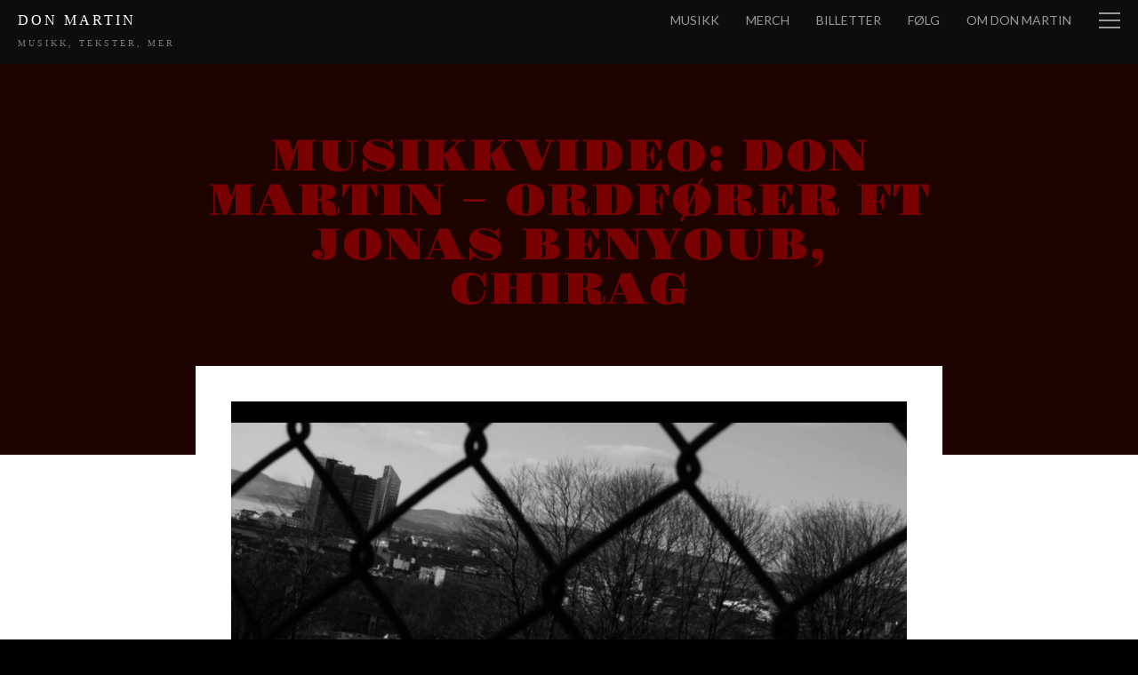

--- FILE ---
content_type: text/html; charset=UTF-8
request_url: https://www.donmartin.no/musikkvideo-don-martin-ordforer-ft-jonas-benyoub-chirag/
body_size: 55744
content:
<!DOCTYPE html PUBLIC "-//W3C//DTD XHTML 1.0 Transitional//EN" "http://www.w3.org/TR/xhtml1/DTD/xhtml1-transitional.dtd">
<html xmlns="http://www.w3.org/1999/xhtml" lang="nb-NO" xmlns:og="http://ogp.me/ns/fb#" xmlns:og="http://opengraphprotocol.org/schema/" xmlns:addthis="http://www.addthis.com/help/api-spec">
<head profile="http://gmpg.org/xfn/11">
<meta charset="UTF-8" />
<title>
	Musikkvideo: Don Martin &#8211; Ordfører ft Jonas Benyoub, Chirag | Don Martin</title>
<!--Set Viewport for Mobile Devices -->
<meta name="viewport" content="width=device-width, initial-scale=1.0, maximum-scale=1.0" />

<!-- Setup OpenGraph support-->
			<meta property="og:title" content="Musikkvideo: Don Martin &#8211; Ordfører ft Jonas Benyoub, Chirag"/>
			<meta property="og:description" content=""/>
			<meta property="og:url" content="https://www.donmartin.no/musikkvideo-don-martin-ordforer-ft-jonas-benyoub-chirag/"/>
			<meta property="og:image" content="https://www.donmartin.no/wp-content/uploads/2016/02/Skjermbilde-2016-02-16-kl.-12.02.53.png"/>
			<meta property="og:type" content="article"/>
			<meta property="og:site_name" content="Don Martin"/>
		


	<link rel="alternate" type="application/rss+xml" title="Don Martin RSS Feed" href="https://www.donmartin.no/feed/" />

<link rel="pingback" href="https://www.donmartin.no/xmlrpc.php" />


<!--[if lt IE 8]>
	   <link rel="stylesheet" type="text/css" href="https://www.donmartin.no/wp-content/themes/the-writer/ie.css" media="screen" />
<![endif]-->

<meta name='robots' content='max-image-preview:large' />
<link rel='dns-prefetch' href='//stats.wp.com' />
<link rel='dns-prefetch' href='//fonts.googleapis.com' />
<link rel='dns-prefetch' href='//v0.wordpress.com' />
<link rel="alternate" type="application/rss+xml" title="Don Martin &raquo; strøm" href="https://www.donmartin.no/feed/" />
<link rel="alternate" type="application/rss+xml" title="Don Martin &raquo; kommentarstrøm" href="https://www.donmartin.no/comments/feed/" />
<link rel="alternate" title="oEmbed (JSON)" type="application/json+oembed" href="https://www.donmartin.no/wp-json/oembed/1.0/embed?url=https%3A%2F%2Fwww.donmartin.no%2Fmusikkvideo-don-martin-ordforer-ft-jonas-benyoub-chirag%2F" />
<link rel="alternate" title="oEmbed (XML)" type="text/xml+oembed" href="https://www.donmartin.no/wp-json/oembed/1.0/embed?url=https%3A%2F%2Fwww.donmartin.no%2Fmusikkvideo-don-martin-ordforer-ft-jonas-benyoub-chirag%2F&#038;format=xml" />
<style id='wp-img-auto-sizes-contain-inline-css' type='text/css'>
img:is([sizes=auto i],[sizes^="auto," i]){contain-intrinsic-size:3000px 1500px}
/*# sourceURL=wp-img-auto-sizes-contain-inline-css */
</style>
<link rel='stylesheet' id='ngv-shortcode-style-css' href='https://www.donmartin.no/wp-content/plugins/numbers-generator-and-validator/css/shortcode.css?ver=6.9' type='text/css' media='all' />
<link rel='stylesheet' id='jetpack_related-posts-css' href='https://www.donmartin.no/wp-content/plugins/jetpack/modules/related-posts/related-posts.css?ver=20240116' type='text/css' media='all' />
<style id='wp-emoji-styles-inline-css' type='text/css'>

	img.wp-smiley, img.emoji {
		display: inline !important;
		border: none !important;
		box-shadow: none !important;
		height: 1em !important;
		width: 1em !important;
		margin: 0 0.07em !important;
		vertical-align: -0.1em !important;
		background: none !important;
		padding: 0 !important;
	}
/*# sourceURL=wp-emoji-styles-inline-css */
</style>
<style id='wp-block-library-inline-css' type='text/css'>
:root{--wp-block-synced-color:#7a00df;--wp-block-synced-color--rgb:122,0,223;--wp-bound-block-color:var(--wp-block-synced-color);--wp-editor-canvas-background:#ddd;--wp-admin-theme-color:#007cba;--wp-admin-theme-color--rgb:0,124,186;--wp-admin-theme-color-darker-10:#006ba1;--wp-admin-theme-color-darker-10--rgb:0,107,160.5;--wp-admin-theme-color-darker-20:#005a87;--wp-admin-theme-color-darker-20--rgb:0,90,135;--wp-admin-border-width-focus:2px}@media (min-resolution:192dpi){:root{--wp-admin-border-width-focus:1.5px}}.wp-element-button{cursor:pointer}:root .has-very-light-gray-background-color{background-color:#eee}:root .has-very-dark-gray-background-color{background-color:#313131}:root .has-very-light-gray-color{color:#eee}:root .has-very-dark-gray-color{color:#313131}:root .has-vivid-green-cyan-to-vivid-cyan-blue-gradient-background{background:linear-gradient(135deg,#00d084,#0693e3)}:root .has-purple-crush-gradient-background{background:linear-gradient(135deg,#34e2e4,#4721fb 50%,#ab1dfe)}:root .has-hazy-dawn-gradient-background{background:linear-gradient(135deg,#faaca8,#dad0ec)}:root .has-subdued-olive-gradient-background{background:linear-gradient(135deg,#fafae1,#67a671)}:root .has-atomic-cream-gradient-background{background:linear-gradient(135deg,#fdd79a,#004a59)}:root .has-nightshade-gradient-background{background:linear-gradient(135deg,#330968,#31cdcf)}:root .has-midnight-gradient-background{background:linear-gradient(135deg,#020381,#2874fc)}:root{--wp--preset--font-size--normal:16px;--wp--preset--font-size--huge:42px}.has-regular-font-size{font-size:1em}.has-larger-font-size{font-size:2.625em}.has-normal-font-size{font-size:var(--wp--preset--font-size--normal)}.has-huge-font-size{font-size:var(--wp--preset--font-size--huge)}.has-text-align-center{text-align:center}.has-text-align-left{text-align:left}.has-text-align-right{text-align:right}.has-fit-text{white-space:nowrap!important}#end-resizable-editor-section{display:none}.aligncenter{clear:both}.items-justified-left{justify-content:flex-start}.items-justified-center{justify-content:center}.items-justified-right{justify-content:flex-end}.items-justified-space-between{justify-content:space-between}.screen-reader-text{border:0;clip-path:inset(50%);height:1px;margin:-1px;overflow:hidden;padding:0;position:absolute;width:1px;word-wrap:normal!important}.screen-reader-text:focus{background-color:#ddd;clip-path:none;color:#444;display:block;font-size:1em;height:auto;left:5px;line-height:normal;padding:15px 23px 14px;text-decoration:none;top:5px;width:auto;z-index:100000}html :where(.has-border-color){border-style:solid}html :where([style*=border-top-color]){border-top-style:solid}html :where([style*=border-right-color]){border-right-style:solid}html :where([style*=border-bottom-color]){border-bottom-style:solid}html :where([style*=border-left-color]){border-left-style:solid}html :where([style*=border-width]){border-style:solid}html :where([style*=border-top-width]){border-top-style:solid}html :where([style*=border-right-width]){border-right-style:solid}html :where([style*=border-bottom-width]){border-bottom-style:solid}html :where([style*=border-left-width]){border-left-style:solid}html :where(img[class*=wp-image-]){height:auto;max-width:100%}:where(figure){margin:0 0 1em}html :where(.is-position-sticky){--wp-admin--admin-bar--position-offset:var(--wp-admin--admin-bar--height,0px)}@media screen and (max-width:600px){html :where(.is-position-sticky){--wp-admin--admin-bar--position-offset:0px}}

/*# sourceURL=wp-block-library-inline-css */
</style><style id='wp-block-search-inline-css' type='text/css'>
.wp-block-search__button{margin-left:10px;word-break:normal}.wp-block-search__button.has-icon{line-height:0}.wp-block-search__button svg{height:1.25em;min-height:24px;min-width:24px;width:1.25em;fill:currentColor;vertical-align:text-bottom}:where(.wp-block-search__button){border:1px solid #ccc;padding:6px 10px}.wp-block-search__inside-wrapper{display:flex;flex:auto;flex-wrap:nowrap;max-width:100%}.wp-block-search__label{width:100%}.wp-block-search.wp-block-search__button-only .wp-block-search__button{box-sizing:border-box;display:flex;flex-shrink:0;justify-content:center;margin-left:0;max-width:100%}.wp-block-search.wp-block-search__button-only .wp-block-search__inside-wrapper{min-width:0!important;transition-property:width}.wp-block-search.wp-block-search__button-only .wp-block-search__input{flex-basis:100%;transition-duration:.3s}.wp-block-search.wp-block-search__button-only.wp-block-search__searchfield-hidden,.wp-block-search.wp-block-search__button-only.wp-block-search__searchfield-hidden .wp-block-search__inside-wrapper{overflow:hidden}.wp-block-search.wp-block-search__button-only.wp-block-search__searchfield-hidden .wp-block-search__input{border-left-width:0!important;border-right-width:0!important;flex-basis:0;flex-grow:0;margin:0;min-width:0!important;padding-left:0!important;padding-right:0!important;width:0!important}:where(.wp-block-search__input){appearance:none;border:1px solid #949494;flex-grow:1;font-family:inherit;font-size:inherit;font-style:inherit;font-weight:inherit;letter-spacing:inherit;line-height:inherit;margin-left:0;margin-right:0;min-width:3rem;padding:8px;text-decoration:unset!important;text-transform:inherit}:where(.wp-block-search__button-inside .wp-block-search__inside-wrapper){background-color:#fff;border:1px solid #949494;box-sizing:border-box;padding:4px}:where(.wp-block-search__button-inside .wp-block-search__inside-wrapper) .wp-block-search__input{border:none;border-radius:0;padding:0 4px}:where(.wp-block-search__button-inside .wp-block-search__inside-wrapper) .wp-block-search__input:focus{outline:none}:where(.wp-block-search__button-inside .wp-block-search__inside-wrapper) :where(.wp-block-search__button){padding:4px 8px}.wp-block-search.aligncenter .wp-block-search__inside-wrapper{margin:auto}.wp-block[data-align=right] .wp-block-search.wp-block-search__button-only .wp-block-search__inside-wrapper{float:right}
/*# sourceURL=https://www.donmartin.no/wp-includes/blocks/search/style.min.css */
</style>
<style id='global-styles-inline-css' type='text/css'>
:root{--wp--preset--aspect-ratio--square: 1;--wp--preset--aspect-ratio--4-3: 4/3;--wp--preset--aspect-ratio--3-4: 3/4;--wp--preset--aspect-ratio--3-2: 3/2;--wp--preset--aspect-ratio--2-3: 2/3;--wp--preset--aspect-ratio--16-9: 16/9;--wp--preset--aspect-ratio--9-16: 9/16;--wp--preset--color--black: #000000;--wp--preset--color--cyan-bluish-gray: #abb8c3;--wp--preset--color--white: #ffffff;--wp--preset--color--pale-pink: #f78da7;--wp--preset--color--vivid-red: #cf2e2e;--wp--preset--color--luminous-vivid-orange: #ff6900;--wp--preset--color--luminous-vivid-amber: #fcb900;--wp--preset--color--light-green-cyan: #7bdcb5;--wp--preset--color--vivid-green-cyan: #00d084;--wp--preset--color--pale-cyan-blue: #8ed1fc;--wp--preset--color--vivid-cyan-blue: #0693e3;--wp--preset--color--vivid-purple: #9b51e0;--wp--preset--gradient--vivid-cyan-blue-to-vivid-purple: linear-gradient(135deg,rgb(6,147,227) 0%,rgb(155,81,224) 100%);--wp--preset--gradient--light-green-cyan-to-vivid-green-cyan: linear-gradient(135deg,rgb(122,220,180) 0%,rgb(0,208,130) 100%);--wp--preset--gradient--luminous-vivid-amber-to-luminous-vivid-orange: linear-gradient(135deg,rgb(252,185,0) 0%,rgb(255,105,0) 100%);--wp--preset--gradient--luminous-vivid-orange-to-vivid-red: linear-gradient(135deg,rgb(255,105,0) 0%,rgb(207,46,46) 100%);--wp--preset--gradient--very-light-gray-to-cyan-bluish-gray: linear-gradient(135deg,rgb(238,238,238) 0%,rgb(169,184,195) 100%);--wp--preset--gradient--cool-to-warm-spectrum: linear-gradient(135deg,rgb(74,234,220) 0%,rgb(151,120,209) 20%,rgb(207,42,186) 40%,rgb(238,44,130) 60%,rgb(251,105,98) 80%,rgb(254,248,76) 100%);--wp--preset--gradient--blush-light-purple: linear-gradient(135deg,rgb(255,206,236) 0%,rgb(152,150,240) 100%);--wp--preset--gradient--blush-bordeaux: linear-gradient(135deg,rgb(254,205,165) 0%,rgb(254,45,45) 50%,rgb(107,0,62) 100%);--wp--preset--gradient--luminous-dusk: linear-gradient(135deg,rgb(255,203,112) 0%,rgb(199,81,192) 50%,rgb(65,88,208) 100%);--wp--preset--gradient--pale-ocean: linear-gradient(135deg,rgb(255,245,203) 0%,rgb(182,227,212) 50%,rgb(51,167,181) 100%);--wp--preset--gradient--electric-grass: linear-gradient(135deg,rgb(202,248,128) 0%,rgb(113,206,126) 100%);--wp--preset--gradient--midnight: linear-gradient(135deg,rgb(2,3,129) 0%,rgb(40,116,252) 100%);--wp--preset--font-size--small: 13px;--wp--preset--font-size--medium: 20px;--wp--preset--font-size--large: 36px;--wp--preset--font-size--x-large: 42px;--wp--preset--spacing--20: 0.44rem;--wp--preset--spacing--30: 0.67rem;--wp--preset--spacing--40: 1rem;--wp--preset--spacing--50: 1.5rem;--wp--preset--spacing--60: 2.25rem;--wp--preset--spacing--70: 3.38rem;--wp--preset--spacing--80: 5.06rem;--wp--preset--shadow--natural: 6px 6px 9px rgba(0, 0, 0, 0.2);--wp--preset--shadow--deep: 12px 12px 50px rgba(0, 0, 0, 0.4);--wp--preset--shadow--sharp: 6px 6px 0px rgba(0, 0, 0, 0.2);--wp--preset--shadow--outlined: 6px 6px 0px -3px rgb(255, 255, 255), 6px 6px rgb(0, 0, 0);--wp--preset--shadow--crisp: 6px 6px 0px rgb(0, 0, 0);}:where(.is-layout-flex){gap: 0.5em;}:where(.is-layout-grid){gap: 0.5em;}body .is-layout-flex{display: flex;}.is-layout-flex{flex-wrap: wrap;align-items: center;}.is-layout-flex > :is(*, div){margin: 0;}body .is-layout-grid{display: grid;}.is-layout-grid > :is(*, div){margin: 0;}:where(.wp-block-columns.is-layout-flex){gap: 2em;}:where(.wp-block-columns.is-layout-grid){gap: 2em;}:where(.wp-block-post-template.is-layout-flex){gap: 1.25em;}:where(.wp-block-post-template.is-layout-grid){gap: 1.25em;}.has-black-color{color: var(--wp--preset--color--black) !important;}.has-cyan-bluish-gray-color{color: var(--wp--preset--color--cyan-bluish-gray) !important;}.has-white-color{color: var(--wp--preset--color--white) !important;}.has-pale-pink-color{color: var(--wp--preset--color--pale-pink) !important;}.has-vivid-red-color{color: var(--wp--preset--color--vivid-red) !important;}.has-luminous-vivid-orange-color{color: var(--wp--preset--color--luminous-vivid-orange) !important;}.has-luminous-vivid-amber-color{color: var(--wp--preset--color--luminous-vivid-amber) !important;}.has-light-green-cyan-color{color: var(--wp--preset--color--light-green-cyan) !important;}.has-vivid-green-cyan-color{color: var(--wp--preset--color--vivid-green-cyan) !important;}.has-pale-cyan-blue-color{color: var(--wp--preset--color--pale-cyan-blue) !important;}.has-vivid-cyan-blue-color{color: var(--wp--preset--color--vivid-cyan-blue) !important;}.has-vivid-purple-color{color: var(--wp--preset--color--vivid-purple) !important;}.has-black-background-color{background-color: var(--wp--preset--color--black) !important;}.has-cyan-bluish-gray-background-color{background-color: var(--wp--preset--color--cyan-bluish-gray) !important;}.has-white-background-color{background-color: var(--wp--preset--color--white) !important;}.has-pale-pink-background-color{background-color: var(--wp--preset--color--pale-pink) !important;}.has-vivid-red-background-color{background-color: var(--wp--preset--color--vivid-red) !important;}.has-luminous-vivid-orange-background-color{background-color: var(--wp--preset--color--luminous-vivid-orange) !important;}.has-luminous-vivid-amber-background-color{background-color: var(--wp--preset--color--luminous-vivid-amber) !important;}.has-light-green-cyan-background-color{background-color: var(--wp--preset--color--light-green-cyan) !important;}.has-vivid-green-cyan-background-color{background-color: var(--wp--preset--color--vivid-green-cyan) !important;}.has-pale-cyan-blue-background-color{background-color: var(--wp--preset--color--pale-cyan-blue) !important;}.has-vivid-cyan-blue-background-color{background-color: var(--wp--preset--color--vivid-cyan-blue) !important;}.has-vivid-purple-background-color{background-color: var(--wp--preset--color--vivid-purple) !important;}.has-black-border-color{border-color: var(--wp--preset--color--black) !important;}.has-cyan-bluish-gray-border-color{border-color: var(--wp--preset--color--cyan-bluish-gray) !important;}.has-white-border-color{border-color: var(--wp--preset--color--white) !important;}.has-pale-pink-border-color{border-color: var(--wp--preset--color--pale-pink) !important;}.has-vivid-red-border-color{border-color: var(--wp--preset--color--vivid-red) !important;}.has-luminous-vivid-orange-border-color{border-color: var(--wp--preset--color--luminous-vivid-orange) !important;}.has-luminous-vivid-amber-border-color{border-color: var(--wp--preset--color--luminous-vivid-amber) !important;}.has-light-green-cyan-border-color{border-color: var(--wp--preset--color--light-green-cyan) !important;}.has-vivid-green-cyan-border-color{border-color: var(--wp--preset--color--vivid-green-cyan) !important;}.has-pale-cyan-blue-border-color{border-color: var(--wp--preset--color--pale-cyan-blue) !important;}.has-vivid-cyan-blue-border-color{border-color: var(--wp--preset--color--vivid-cyan-blue) !important;}.has-vivid-purple-border-color{border-color: var(--wp--preset--color--vivid-purple) !important;}.has-vivid-cyan-blue-to-vivid-purple-gradient-background{background: var(--wp--preset--gradient--vivid-cyan-blue-to-vivid-purple) !important;}.has-light-green-cyan-to-vivid-green-cyan-gradient-background{background: var(--wp--preset--gradient--light-green-cyan-to-vivid-green-cyan) !important;}.has-luminous-vivid-amber-to-luminous-vivid-orange-gradient-background{background: var(--wp--preset--gradient--luminous-vivid-amber-to-luminous-vivid-orange) !important;}.has-luminous-vivid-orange-to-vivid-red-gradient-background{background: var(--wp--preset--gradient--luminous-vivid-orange-to-vivid-red) !important;}.has-very-light-gray-to-cyan-bluish-gray-gradient-background{background: var(--wp--preset--gradient--very-light-gray-to-cyan-bluish-gray) !important;}.has-cool-to-warm-spectrum-gradient-background{background: var(--wp--preset--gradient--cool-to-warm-spectrum) !important;}.has-blush-light-purple-gradient-background{background: var(--wp--preset--gradient--blush-light-purple) !important;}.has-blush-bordeaux-gradient-background{background: var(--wp--preset--gradient--blush-bordeaux) !important;}.has-luminous-dusk-gradient-background{background: var(--wp--preset--gradient--luminous-dusk) !important;}.has-pale-ocean-gradient-background{background: var(--wp--preset--gradient--pale-ocean) !important;}.has-electric-grass-gradient-background{background: var(--wp--preset--gradient--electric-grass) !important;}.has-midnight-gradient-background{background: var(--wp--preset--gradient--midnight) !important;}.has-small-font-size{font-size: var(--wp--preset--font-size--small) !important;}.has-medium-font-size{font-size: var(--wp--preset--font-size--medium) !important;}.has-large-font-size{font-size: var(--wp--preset--font-size--large) !important;}.has-x-large-font-size{font-size: var(--wp--preset--font-size--x-large) !important;}
/*# sourceURL=global-styles-inline-css */
</style>

<style id='classic-theme-styles-inline-css' type='text/css'>
/*! This file is auto-generated */
.wp-block-button__link{color:#fff;background-color:#32373c;border-radius:9999px;box-shadow:none;text-decoration:none;padding:calc(.667em + 2px) calc(1.333em + 2px);font-size:1.125em}.wp-block-file__button{background:#32373c;color:#fff;text-decoration:none}
/*# sourceURL=/wp-includes/css/classic-themes.min.css */
</style>
<link rel='stylesheet' id='the-writer-style-css' href='https://www.donmartin.no/wp-content/themes/the-writer/style.css?ver=6.9' type='text/css' media='all' />
<link rel='stylesheet' id='the-writer-responsive-css' href='https://www.donmartin.no/wp-content/themes/the-writer/responsive.css?ver=6.9' type='text/css' media='all' />
<link rel='stylesheet' id='the-writer-jplayer-css' href='https://www.donmartin.no/wp-content/themes/the-writer/ocmx/jplayer.css?ver=6.9' type='text/css' media='all' />
<link rel='stylesheet' id='the-writer-customizer-css' href='https://www.donmartin.no/?stylesheet=custom&#038;ver=6.9' type='text/css' media='all' />
<link rel='stylesheet' id='the-writer-lato-css' href='//fonts.googleapis.com/css?family=Lato%3A100%2C400%2C700%2C900%7CGravitas+One&#038;ver=6.9' type='text/css' media='all' />
<link rel='stylesheet' id='sharedaddy-css' href='https://www.donmartin.no/wp-content/plugins/jetpack/modules/sharedaddy/sharing.css?ver=15.4' type='text/css' media='all' />
<link rel='stylesheet' id='social-logos-css' href='https://www.donmartin.no/wp-content/plugins/jetpack/_inc/social-logos/social-logos.min.css?ver=15.4' type='text/css' media='all' />
<script type="text/javascript" src="https://www.donmartin.no/wp-content/plugins/numbers-generator-and-validator/js/shortcode.js?ver=6.9" id="ngv-shortcode-script-js"></script>
<script type="text/javascript" id="jetpack_related-posts-js-extra">
/* <![CDATA[ */
var related_posts_js_options = {"post_heading":"h4"};
//# sourceURL=jetpack_related-posts-js-extra
/* ]]> */
</script>
<script type="text/javascript" src="https://www.donmartin.no/wp-content/plugins/jetpack/_inc/build/related-posts/related-posts.min.js?ver=20240116" id="jetpack_related-posts-js"></script>
<script type="text/javascript" src="https://www.donmartin.no/wp-includes/js/jquery/jquery.min.js?ver=3.7.1" id="jquery-core-js"></script>
<script type="text/javascript" src="https://www.donmartin.no/wp-includes/js/jquery/jquery-migrate.min.js?ver=3.4.1" id="jquery-migrate-js"></script>
<script type="text/javascript" src="https://www.donmartin.no/wp-content/themes/the-writer/scripts/share.js?ver=6.9" id="the-writer-share-js"></script>
<link rel="https://api.w.org/" href="https://www.donmartin.no/wp-json/" /><link rel="alternate" title="JSON" type="application/json" href="https://www.donmartin.no/wp-json/wp/v2/posts/1423" /><link rel="EditURI" type="application/rsd+xml" title="RSD" href="https://www.donmartin.no/xmlrpc.php?rsd" />
<meta name="generator" content="WordPress 6.9" />
<meta name="generator" content="Seriously Simple Podcasting 3.14.2" />
<link rel="canonical" href="https://www.donmartin.no/musikkvideo-don-martin-ordforer-ft-jonas-benyoub-chirag/" />
<link rel='shortlink' href='https://wp.me/p5gpfz-mX' />

<link rel="alternate" type="application/rss+xml" title="Podcast RSS feed" href="https://www.donmartin.no/feed/podcast" />

	<style>img#wpstats{display:none}</style>
		<style>body{font-family: Georgia, Times New Roman, serif; } 
.title-block h2{font-family: Georgia, Times New Roman, serif; } 
</style>
<!-- Jetpack Open Graph Tags -->
<meta property="og:type" content="article" />
<meta property="og:title" content="Musikkvideo: Don Martin &#8211; Ordfører ft Jonas Benyoub, Chirag" />
<meta property="og:url" content="https://www.donmartin.no/musikkvideo-don-martin-ordforer-ft-jonas-benyoub-chirag/" />
<meta property="og:description" content="Laget Jim Hansen, Alex Pettersson, Martin Edelsten, Waqas Fly-By Videoes, Blain og crew. Tusen takk til alle som var med både foran og bak kamera, og ikke minst cliqen til Jim som har stått på. Jeg…" />
<meta property="article:published_time" content="2016-02-17T10:45:23+00:00" />
<meta property="article:modified_time" content="2016-02-17T09:26:09+00:00" />
<meta property="og:site_name" content="Don Martin" />
<meta property="og:image" content="https://www.donmartin.no/wp-content/uploads/2016/02/Skjermbilde-2016-02-16-kl.-12.02.53.png" />
<meta property="og:image:width" content="1280" />
<meta property="og:image:height" content="800" />
<meta property="og:image:alt" content="" />
<meta property="og:locale" content="nb_NO" />
<meta name="twitter:site" content="@donmartinoslo" />
<meta name="twitter:text:title" content="Musikkvideo: Don Martin &#8211; Ordfører ft Jonas Benyoub, Chirag" />
<meta name="twitter:image" content="https://www.donmartin.no/wp-content/uploads/2016/02/Skjermbilde-2016-02-16-kl.-12.02.53.png?w=640" />
<meta name="twitter:card" content="summary_large_image" />

<!-- End Jetpack Open Graph Tags -->
<link rel="icon" href="https://www.donmartin.no/wp-content/uploads/2014/04/cropped-mfmh_cover_700-32x32.jpg" sizes="32x32" />
<link rel="icon" href="https://www.donmartin.no/wp-content/uploads/2014/04/cropped-mfmh_cover_700-192x192.jpg" sizes="192x192" />
<link rel="apple-touch-icon" href="https://www.donmartin.no/wp-content/uploads/2014/04/cropped-mfmh_cover_700-180x180.jpg" />
<meta name="msapplication-TileImage" content="https://www.donmartin.no/wp-content/uploads/2014/04/cropped-mfmh_cover_700-270x270.jpg" />
<style>
			#post-13057 div.book-cover { 
			background-image:  url(https://www.donmartin.no/wp-content/uploads/2026/01/ab67616d0000b27396589d8d3f403e04738f3c2e-3.jpg);
			background-color:; background-position: center;
		background-size: cover;
		-webkit-background-size: cover;
		-moz-background-size: cover; } 
			#post-12831 div.book-cover { 
			background-image:  url(https://www.donmartin.no/wp-content/uploads/2025/06/Skjermbilde-2025-06-20-kl.-20.34.22.png);
			background-color:; background-position: center;
		background-size: cover;
		-webkit-background-size: cover;
		-moz-background-size: cover; } 
			#post-12831 .book-cover h2.post-title a, #post-12831 .book-cover h5.post-author, #post-12831 .book-cover h5.post-author a, #post-12831 .book-cover h6.list-meta, #post-12831 .book-cover h6.list-meta a, #post-12831 .book-cover p, #post-12831 .book-cover a { color: #ffffff; } 
			#post-12795 div.book-cover { 
			background-image:  url(https://www.donmartin.no/wp-content/uploads/2025/06/flotilla-6.jpg);
			background-color:; background-position: center;
		background-size: cover;
		-webkit-background-size: cover;
		-moz-background-size: cover; } </style>
<link rel='stylesheet' id='mailpoet_public-css' href='https://www.donmartin.no/wp-content/plugins/mailpoet/assets/dist/css/mailpoet-public.b1f0906e.css?ver=6.9' type='text/css' media='all' />
<link rel='stylesheet' id='mailpoet_custom_fonts_0-css' href='https://fonts.googleapis.com/css?family=Abril+FatFace%3A400%2C400i%2C700%2C700i%7CAlegreya%3A400%2C400i%2C700%2C700i%7CAlegreya+Sans%3A400%2C400i%2C700%2C700i%7CAmatic+SC%3A400%2C400i%2C700%2C700i%7CAnonymous+Pro%3A400%2C400i%2C700%2C700i%7CArchitects+Daughter%3A400%2C400i%2C700%2C700i%7CArchivo%3A400%2C400i%2C700%2C700i%7CArchivo+Narrow%3A400%2C400i%2C700%2C700i%7CAsap%3A400%2C400i%2C700%2C700i%7CBarlow%3A400%2C400i%2C700%2C700i%7CBioRhyme%3A400%2C400i%2C700%2C700i%7CBonbon%3A400%2C400i%2C700%2C700i%7CCabin%3A400%2C400i%2C700%2C700i%7CCairo%3A400%2C400i%2C700%2C700i%7CCardo%3A400%2C400i%2C700%2C700i%7CChivo%3A400%2C400i%2C700%2C700i%7CConcert+One%3A400%2C400i%2C700%2C700i%7CCormorant%3A400%2C400i%2C700%2C700i%7CCrimson+Text%3A400%2C400i%2C700%2C700i%7CEczar%3A400%2C400i%2C700%2C700i%7CExo+2%3A400%2C400i%2C700%2C700i%7CFira+Sans%3A400%2C400i%2C700%2C700i%7CFjalla+One%3A400%2C400i%2C700%2C700i%7CFrank+Ruhl+Libre%3A400%2C400i%2C700%2C700i%7CGreat+Vibes%3A400%2C400i%2C700%2C700i&#038;ver=6.9' type='text/css' media='all' />
<link rel='stylesheet' id='mailpoet_custom_fonts_1-css' href='https://fonts.googleapis.com/css?family=Heebo%3A400%2C400i%2C700%2C700i%7CIBM+Plex%3A400%2C400i%2C700%2C700i%7CInconsolata%3A400%2C400i%2C700%2C700i%7CIndie+Flower%3A400%2C400i%2C700%2C700i%7CInknut+Antiqua%3A400%2C400i%2C700%2C700i%7CInter%3A400%2C400i%2C700%2C700i%7CKarla%3A400%2C400i%2C700%2C700i%7CLibre+Baskerville%3A400%2C400i%2C700%2C700i%7CLibre+Franklin%3A400%2C400i%2C700%2C700i%7CMontserrat%3A400%2C400i%2C700%2C700i%7CNeuton%3A400%2C400i%2C700%2C700i%7CNotable%3A400%2C400i%2C700%2C700i%7CNothing+You+Could+Do%3A400%2C400i%2C700%2C700i%7CNoto+Sans%3A400%2C400i%2C700%2C700i%7CNunito%3A400%2C400i%2C700%2C700i%7COld+Standard+TT%3A400%2C400i%2C700%2C700i%7COxygen%3A400%2C400i%2C700%2C700i%7CPacifico%3A400%2C400i%2C700%2C700i%7CPoppins%3A400%2C400i%2C700%2C700i%7CProza+Libre%3A400%2C400i%2C700%2C700i%7CPT+Sans%3A400%2C400i%2C700%2C700i%7CPT+Serif%3A400%2C400i%2C700%2C700i%7CRakkas%3A400%2C400i%2C700%2C700i%7CReenie+Beanie%3A400%2C400i%2C700%2C700i%7CRoboto+Slab%3A400%2C400i%2C700%2C700i&#038;ver=6.9' type='text/css' media='all' />
<link rel='stylesheet' id='mailpoet_custom_fonts_2-css' href='https://fonts.googleapis.com/css?family=Ropa+Sans%3A400%2C400i%2C700%2C700i%7CRubik%3A400%2C400i%2C700%2C700i%7CShadows+Into+Light%3A400%2C400i%2C700%2C700i%7CSpace+Mono%3A400%2C400i%2C700%2C700i%7CSpectral%3A400%2C400i%2C700%2C700i%7CSue+Ellen+Francisco%3A400%2C400i%2C700%2C700i%7CTitillium+Web%3A400%2C400i%2C700%2C700i%7CUbuntu%3A400%2C400i%2C700%2C700i%7CVarela%3A400%2C400i%2C700%2C700i%7CVollkorn%3A400%2C400i%2C700%2C700i%7CWork+Sans%3A400%2C400i%2C700%2C700i%7CYatra+One%3A400%2C400i%2C700%2C700i&#038;ver=6.9' type='text/css' media='all' />
</head>

<body class="wp-singular post-template-default single single-post postid-1423 single-format-standard wp-theme-the-writer">
		<div id="header-container">
			<div id="header" class="clearfix">

				<div class="logo">
												<h3>
								<a href="https://www.donmartin.no">
									Don Martin								</a>
							</h3>
													<small class="no_display">Musikkvideo: Don Martin &#8211; Ordfører ft Jonas Benyoub, Chirag</small>
													<span class="tagline">
							    Musikk, tekster, mer							</span>
										</div>

								<div class="expanded">
											<a id="menu-drop-button" class="no-label" href="#"></a>
										<ul id="nav" class="expanded clearfix"><li id="menu-item-6544" class="menu-item menu-item-type-custom menu-item-object-custom menu-item-6544"><a href="https://donmartin.no/musikk/">Musikk</a></li>
<li id="menu-item-6535" class="menu-item menu-item-type-custom menu-item-object-custom menu-item-6535"><a href="https://knirckeshop.no/collections/don-martin">Merch</a></li>
<li id="menu-item-7608" class="menu-item menu-item-type-custom menu-item-object-custom menu-item-7608"><a href="https://donmartin.no/billetter">Billetter</a></li>
<li id="menu-item-11981" class="menu-item menu-item-type-custom menu-item-object-custom menu-item-11981"><a href="https://www.donmartin.no/some/">Følg</a></li>
<li id="menu-item-6515" class="menu-item menu-item-type-post_type menu-item-object-page menu-item-6515"><a href="https://www.donmartin.no/om/" title="https://donmartin.no/om/">Om Don Martin</a></li>
</ul>				</div>

			</div><!--End header -->


		</div><!--End header-container -->

	<div id="sidebar-container" class="nano">
	<div class="sidebar-content expanded">
		<ul id="nav" class="clearfix"><li class="menu-item menu-item-type-custom menu-item-object-custom menu-item-6544"><a href="https://donmartin.no/musikk/">Musikk</a></li>
<li class="menu-item menu-item-type-custom menu-item-object-custom menu-item-6535"><a href="https://knirckeshop.no/collections/don-martin">Merch</a></li>
<li class="menu-item menu-item-type-custom menu-item-object-custom menu-item-7608"><a href="https://donmartin.no/billetter">Billetter</a></li>
<li class="menu-item menu-item-type-custom menu-item-object-custom menu-item-11981"><a href="https://www.donmartin.no/some/">Følg</a></li>
<li class="menu-item menu-item-type-post_type menu-item-object-page menu-item-6515"><a href="https://www.donmartin.no/om/" title="https://donmartin.no/om/">Om Don Martin</a></li>
</ul>
		<div id="block-3" class="widget column widget_block widget_search"><div class="content"><form role="search" method="get" action="https://www.donmartin.no/" class="wp-block-search__button-outside wp-block-search__text-button wp-block-search"    ><label class="wp-block-search__label" for="wp-block-search__input-1" >Søk</label><div class="wp-block-search__inside-wrapper" ><input class="wp-block-search__input" id="wp-block-search__input-1" placeholder="" value="" type="search" name="s" required /><button aria-label="Søk" class="wp-block-search__button wp-element-button" type="submit" >Søk</button></div></form></div></div><div id="block-2" class="widget column widget_block"><div class="content">  
  
  <div class="
    mailpoet_form_popup_overlay
      "></div>
  <div
    id="mailpoet_form_10"
    class="
      mailpoet_form
      mailpoet_form_html
      mailpoet_form_position_
      mailpoet_form_animation_
    "
      >

    <style type="text/css">
     #mailpoet_form_10 .mailpoet_form {  }
#mailpoet_form_10 .mailpoet_paragraph { line-height: 20px; }
#mailpoet_form_10 .mailpoet_segment_label, #mailpoet_form_10 .mailpoet_text_label, #mailpoet_form_10 .mailpoet_textarea_label, #mailpoet_form_10 .mailpoet_select_label, #mailpoet_form_10 .mailpoet_radio_label, #mailpoet_form_10 .mailpoet_checkbox_label, #mailpoet_form_10 .mailpoet_list_label, #mailpoet_form_10 .mailpoet_date_label { display: block; font-weight: bold; }
#mailpoet_form_10 .mailpoet_text, #mailpoet_form_10 .mailpoet_textarea, #mailpoet_form_10 .mailpoet_select, #mailpoet_form_10 .mailpoet_date_month, #mailpoet_form_10 .mailpoet_date_day, #mailpoet_form_10 .mailpoet_date_year, #mailpoet_form_10 .mailpoet_date { display: block; }
#mailpoet_form_10 .mailpoet_text, #mailpoet_form_10 .mailpoet_textarea { width: 200px; }
#mailpoet_form_10 .mailpoet_checkbox {  }
#mailpoet_form_10 .mailpoet_submit input {  }
#mailpoet_form_10 .mailpoet_divider {  }
#mailpoet_form_10 .mailpoet_message {  }
#mailpoet_form_10 .mailpoet_validate_success { font-weight: 600; color: #468847; }
#mailpoet_form_10 .mailpoet_validate_error { color: #b94a48; }#mailpoet_form_10{border-radius: 0px;text-align: left;}#mailpoet_form_10 form.mailpoet_form {padding: 20px;}#mailpoet_form_10{width: 100%;}#mailpoet_form_10 .mailpoet_message {margin: 0; padding: 0 20px;}#mailpoet_form_10 .mailpoet_paragraph.last {margin-bottom: 0} @media (max-width: 500px) {#mailpoet_form_10 {background-image: none;}} @media (min-width: 500px) {#mailpoet_form_10 .last .mailpoet_paragraph:last-child {margin-bottom: 0}}  @media (max-width: 500px) {#mailpoet_form_10 .mailpoet_form_column:last-child .mailpoet_paragraph:last-child {margin-bottom: 0}} 
    </style>

    <form
      target="_self"
      method="post"
      action="https://www.donmartin.no/wp-admin/admin-post.php?action=mailpoet_subscription_form"
      class="mailpoet_form mailpoet_form_form mailpoet_form_html"
      novalidate
      data-delay=""
      data-exit-intent-enabled=""
      data-font-family=""
      data-cookie-expiration-time=""
    >
      <input type="hidden" name="data[form_id]" value="10" />
      <input type="hidden" name="token" value="2895afdc20" />
      <input type="hidden" name="api_version" value="v1" />
      <input type="hidden" name="endpoint" value="subscribers" />
      <input type="hidden" name="mailpoet_method" value="subscribe" />

      <label class="mailpoet_hp_email_label" style="display: none !important;">Vennligst la dette feltet stå tomt<input type="email" name="data[email]"/></label><div class="mailpoet_paragraph "><label for="form_email_10" class="mailpoet_text_label"  data-automation-id="form_email_label" >Meld deg på og få epost fra Don Martin når det skjer noe nytt <span class="mailpoet_required" aria-hidden="true">*</span></label><input type="email" autocomplete="email" class="mailpoet_text" id="form_email_10" name="data[form_field_MGE3YmYxZDU5NjBlX2VtYWls]" title="Meld deg på og få epost fra Don Martin når det skjer noe nytt" value="" style="padding:5px;margin: 0 auto 0 0;" data-automation-id="form_email" data-parsley-errors-container=".mailpoet_error_1kas4" data-parsley-required="true" required aria-required="true" data-parsley-minlength="6" data-parsley-maxlength="150" data-parsley-type-message="This value should be a valid email." data-parsley-required-message="Dette feltet er nødvendig."/><span class="mailpoet_error_1kas4"></span></div>
<div class="mailpoet_paragraph "><input type="submit" class="mailpoet_submit" value="Abonner!" data-automation-id="subscribe-submit-button" style="padding:5px;margin: 0 auto 0 0;border-color:transparent;" /><span class="mailpoet_form_loading"><span class="mailpoet_bounce1"></span><span class="mailpoet_bounce2"></span><span class="mailpoet_bounce3"></span></span></div>

      <div class="mailpoet_message">
        <p class="mailpoet_validate_success"
                style="display:none;"
                >Perfekt! 

OBS: Nå har du fått en mail fra meg hvor du må bekrefte. Den kan ha havna i spam.

Klikk på linken i mailen for å bekrefte at det var du som meldte deg på. Ellers havner alt i spam-boxen.


        </p>
        <p class="mailpoet_validate_error"
                style="display:none;"
                >        </p>
      </div>
    </form>

      </div>

  </div></div>	</div>
</div>	<div id="wrapper">

		<!--Begin Content -->
		<div id="content-container" class="clearfix post-1423 post type-post status-publish format-standard has-post-thumbnail hentry category-video">
<div class="title-container">
	<div class="title">
		<h2 class="post-title typography-title"><a href="https://www.donmartin.no/musikkvideo-don-martin-ordforer-ft-jonas-benyoub-chirag/">Musikkvideo: Don Martin &#8211; Ordfører ft Jonas Benyoub, Chirag</a></h2>
					</div>
</div>
<div class="copy clearfix">
	<div class="post-image fitvid"><a href="https://www.donmartin.no/musikkvideo-don-martin-ordforer-ft-jonas-benyoub-chirag/" ><img width="850" height="531" src="https://www.donmartin.no/wp-content/uploads/2016/02/Skjermbilde-2016-02-16-kl.-12.02.53.png" class="attachment-850auto size-850auto wp-post-image" alt="" decoding="async" fetchpriority="high" srcset="https://www.donmartin.no/wp-content/uploads/2016/02/Skjermbilde-2016-02-16-kl.-12.02.53.png 1280w, https://www.donmartin.no/wp-content/uploads/2016/02/Skjermbilde-2016-02-16-kl.-12.02.53-300x188.png 300w, https://www.donmartin.no/wp-content/uploads/2016/02/Skjermbilde-2016-02-16-kl.-12.02.53-768x480.png 768w, https://www.donmartin.no/wp-content/uploads/2016/02/Skjermbilde-2016-02-16-kl.-12.02.53-1024x640.png 1024w" sizes="(max-width: 850px) 100vw, 850px" /></a></div>
	<p><iframe width="560" height="315" src="https://www.youtube.com/embed/xdEq1Im34K8" frameborder="0" allowfullscreen></iframe></p>
<p>Laget Jim Hansen, Alex Pettersson, Martin Edelsten, Waqas Fly-By Videoes, Blain og crew. Tusen takk til alle som var med både foran og bak kamera, og ikke minst cliqen til Jim som har stått på.</p>
<p>Jeg har laget en <a href="https://open.spotify.com/user/djdonmartin/playlist/1NZIyi1a27KPUr3Lst86yX">spilleliste hvor alle låtene vi slipper + litt fra cliquen kommer. Følg den</a>.</p>
<p>Lyrics:</p>
<p>Ordfører<br />
Chirag: Navigerer gjennom slangene som er i min by</p>
<p>Don Martin:<br />
Fører byens språk i pennen, kall meg ordfører<br />
Jeg bokfører byen i rim for dine to ører<br />
Jeg er fra dalen der både linje fem og to kjører<br />
Men er en mann av hele staden som jeg bor sjøl i<br />
Finn det jeg skriver på do dører til norsk prøver<br />
Der blod søles, hvor dop hustles til kioskhjørnet<br />
Der tro prøves, der mot øves, der sko kjøpes<br />
Foran Stortinget til der Vålerenga rop høres<br />
Fra barnehager til både Botsen og Bayer´n<br />
Vi lager landeplager for gateplanet på hihats<br />
Og i blant dem på Kubaparken til Kuben ruver Don Martin<br />
skart som om kula ble skutt ut av gud og gruser deg hardt inn<br />
Skriver linjer for de som står som sild i tønne<br />
på alle linjer en halvtime halveis inn i sine drømmer<br />
Og mine rim beskriver kun de virkelig ting<br />
som ikke kan pakkes i plastikk, shippes til main stream</p>
<p>Jonas Benyoub:<br />
Baba vi flyr<br />
Yo bare sjekk måten vi går inn<br />
Bare krigere med hjerte. Er det rart at det blir vind?<br />
Hele hovedstaden vet at når musikken er i sving<br />
Wada dang wadadada dang<br />
Wada dang wadadada dang<br />
Hele hovedstaden i ryggen når vi kommer går det – bæng</p>
<p>Don Martin skriver for de på lager og lange dager i Rema-kassa<br />
For de på stadig jakt men finner aldri den skoen som passa<br />
Der bakerst i bussen hører de nøye på teksten<br />
før de får øye på hatten, – rolig jeg går av på neste<br />
For enslige mødre, ensomme brødre som<br />
engang skal blomstre opp og gripe alt det som de drømmer om<br />
Så lenge jeg lever jeg lover alltid lage rim<br />
Under luer lurer lyden laget inni hatten min<br />
Like mye bak barer som bak bars kan de mine<br />
“blak blakketi blakk”-bars det fakta<br />
Fra jeg bare var en blakk kar har det tatt av<br />
Men har fortsatt mine to bein planta god på asfalt<br />
Og jeg blir bare bedre med tiden<br />
Skriver om livet jeg lever der jeg beveger meg i den<br />
Du kjenner stilen min, ordfører – ikke noe stress<br />
Når jeg spytter lytter tiggerstaden, mikrofon sjekk.</p>
<div class="sharedaddy sd-sharing-enabled"><div class="robots-nocontent sd-block sd-social sd-social-icon-text sd-sharing"><h3 class="sd-title">Del dette:</h3><div class="sd-content"><ul><li class="share-facebook"><a rel="nofollow noopener noreferrer"
				data-shared="sharing-facebook-1423"
				class="share-facebook sd-button share-icon"
				href="https://www.donmartin.no/musikkvideo-don-martin-ordforer-ft-jonas-benyoub-chirag/?share=facebook"
				target="_blank"
				aria-labelledby="sharing-facebook-1423"
				>
				<span id="sharing-facebook-1423" hidden>Klikk for å dele på Facebook(åpnes i en ny fane)</span>
				<span>Facebook</span>
			</a></li><li class="share-email"><a rel="nofollow noopener noreferrer"
				data-shared="sharing-email-1423"
				class="share-email sd-button share-icon"
				href="mailto:?subject=%5BDelt%20innlegg%5D%20Musikkvideo%3A%20Don%20Martin%20-%20Ordf%C3%B8rer%20ft%20Jonas%20Benyoub%2C%20Chirag&#038;body=https%3A%2F%2Fwww.donmartin.no%2Fmusikkvideo-don-martin-ordforer-ft-jonas-benyoub-chirag%2F&#038;share=email"
				target="_blank"
				aria-labelledby="sharing-email-1423"
				data-email-share-error-title="Har du satt opp e-post?" data-email-share-error-text="Om du har problemer med å dele via e-post har du kanskje ikke e-post satt opp i nettleseren. Du må nok da opprette en ny e-post selv." data-email-share-nonce="a126b27355" data-email-share-track-url="https://www.donmartin.no/musikkvideo-don-martin-ordforer-ft-jonas-benyoub-chirag/?share=email">
				<span id="sharing-email-1423" hidden>Klikk for å sende en lenke med e-post til en venn(åpnes i en ny fane)</span>
				<span>E-post</span>
			</a></li><li class="share-threads"><a rel="nofollow noopener noreferrer"
				data-shared="sharing-threads-1423"
				class="share-threads sd-button share-icon"
				href="https://www.donmartin.no/musikkvideo-don-martin-ordforer-ft-jonas-benyoub-chirag/?share=threads"
				target="_blank"
				aria-labelledby="sharing-threads-1423"
				>
				<span id="sharing-threads-1423" hidden>Klikk for å dele på Threads(åpnes i en ny fane)</span>
				<span>Threads</span>
			</a></li><li class="share-bluesky"><a rel="nofollow noopener noreferrer"
				data-shared="sharing-bluesky-1423"
				class="share-bluesky sd-button share-icon"
				href="https://www.donmartin.no/musikkvideo-don-martin-ordforer-ft-jonas-benyoub-chirag/?share=bluesky"
				target="_blank"
				aria-labelledby="sharing-bluesky-1423"
				>
				<span id="sharing-bluesky-1423" hidden>Klikk for å dele på Bluesky(åpnes i en ny fane)</span>
				<span>Bluesky</span>
			</a></li><li class="share-end"></li></ul></div></div></div>
<div id='jp-relatedposts' class='jp-relatedposts' >
	
</div>
	
	<div class="post-meta">
		<div class='share-button'></div>
<script>
	jQuery(document).ready(function(){
		jQuery('.share-button').share({
			title: 'Share Button Test',
			image: 'http://carrot.is/img/fb-share.jpg',
			background: 'rgba(255,255,255,.5)',
			color: '#3B2B45'
		})
	});
</script>
					<h5 class="post-date">
												in <a href="https://www.donmartin.no/category/video/" rel="category tag">Video</a>			</h5>
			</div>
</div>



<!-- Begin Author Block -->
<div id="comments" class="comments-area">

		
		
	</div><!-- #comments .comments-area --><!-- Further Reading Block -->
    	<div class="related-posts clearfix">
            <h4 class="related-posts-title">If you liked this story, you may also like:</h4>
            <ul class="post-list opacity_zero" id="post-list">
                
                    <li class="post" id="post-13057" class="post clearfix post-13057 type-post status-publish format-standard hentry category-diskografi category-musikk category-tekster">
                        <div class="book-cover has-cover-background  " data-href="https://www.donmartin.no/det-lukter-svovel-i-latin-amerika-igjen/">

                            <div class="content">
                                <h2 class="post-title typography-title"><a href="https://www.donmartin.no/det-lukter-svovel-i-latin-amerika-igjen/">Det lukter svovel i Latin-Amerika, igjen</a></h2>
                            </div>
                        </div>
                    </li>

                
                    <li class="post" id="post-12831" class="post clearfix post-12831 type-post status-publish format-standard hentry category-blogg">
                        <div class="book-cover has-cover-background  " data-href="https://www.donmartin.no/kan-du-hore-byen-puste-ut-endelig-som-lydbok/">

                            <div class="content">
                                <h2 class="post-title typography-title"><a href="https://www.donmartin.no/kan-du-hore-byen-puste-ut-endelig-som-lydbok/">Kan du høre byen puste ut &#8211; endelig som lydbok</a></h2>
                            </div>
                        </div>
                    </li>

                
                    <li class="post" id="post-12795" class="post clearfix post-12795 type-post status-publish format-standard hentry category-blogg">
                        <div class="book-cover has-cover-background  " data-href="https://www.donmartin.no/still-flotilla-bryt-blokaden-av-gaza/">

                            <div class="content">
                                <h2 class="post-title typography-title"><a href="https://www.donmartin.no/still-flotilla-bryt-blokaden-av-gaza/">Still Flotilla &#8211; Bryt blokaden av Gaza! </a></h2>
                            </div>
                        </div>
                    </li>

                            </ul>
        </div>
	</div><!--End Content Container -->

	<div id="footer-container">
		<div class="footer-text">
			<p class="copyright">Don Martin</p>
					</div>
	</div>
</div>
<script type="speculationrules">
{"prefetch":[{"source":"document","where":{"and":[{"href_matches":"/*"},{"not":{"href_matches":["/wp-*.php","/wp-admin/*","/wp-content/uploads/*","/wp-content/*","/wp-content/plugins/*","/wp-content/themes/the-writer/*","/*\\?(.+)"]}},{"not":{"selector_matches":"a[rel~=\"nofollow\"]"}},{"not":{"selector_matches":".no-prefetch, .no-prefetch a"}}]},"eagerness":"conservative"}]}
</script>

	<script type="text/javascript">
		window.WPCOM_sharing_counts = {"https://www.donmartin.no/musikkvideo-don-martin-ordforer-ft-jonas-benyoub-chirag/":1423};
	</script>
				<script type="text/javascript" src="https://www.donmartin.no/wp-content/themes/the-writer/scripts/menu.js?ver=6.9" id="the-writer-menu-js"></script>
<script type="text/javascript" src="https://www.donmartin.no/wp-content/themes/the-writer/scripts/resize.js?ver=6.9" id="the-writer-resize-js"></script>
<script type="text/javascript" src="https://www.donmartin.no/wp-content/themes/the-writer/scripts/nanoscroller.js?ver=6.9" id="the-writer-nanoscroller-js"></script>
<script type="text/javascript" id="the-writer-jquery-js-extra">
/* <![CDATA[ */
var ThemeAjax = {"ajaxurl":"https://www.donmartin.no/wp-admin/admin-ajax.php"};
//# sourceURL=the-writer-jquery-js-extra
/* ]]> */
</script>
<script type="text/javascript" src="https://www.donmartin.no/wp-content/themes/the-writer/scripts/theme.js?ver=6.9" id="the-writer-jquery-js"></script>
<script type="text/javascript" src="https://www.donmartin.no/wp-content/themes/the-writer/scripts/fitvids.js?ver=6.9" id="the-writer-fitvid-js"></script>
<script type="text/javascript" src="https://www.donmartin.no/wp-content/themes/the-writer/scripts/wookmark.js?ver=6.9" id="the-writer-wookmark-js"></script>
<script type="text/javascript" src="https://www.donmartin.no/wp-content/themes/the-writer/scripts/imagesloaded.js?ver=6.9" id="the-writer-imagesloaded-js"></script>
<script type="text/javascript" src="https://www.donmartin.no/wp-includes/js/comment-reply.min.js?ver=6.9" id="comment-reply-js" async="async" data-wp-strategy="async" fetchpriority="low"></script>
<script type="text/javascript" id="jetpack-stats-js-before">
/* <![CDATA[ */
_stq = window._stq || [];
_stq.push([ "view", {"v":"ext","blog":"77791993","post":"1423","tz":"1","srv":"www.donmartin.no","j":"1:15.4"} ]);
_stq.push([ "clickTrackerInit", "77791993", "1423" ]);
//# sourceURL=jetpack-stats-js-before
/* ]]> */
</script>
<script type="text/javascript" src="https://stats.wp.com/e-202603.js" id="jetpack-stats-js" defer="defer" data-wp-strategy="defer"></script>
<script type="text/javascript" id="mailpoet_public-js-extra">
/* <![CDATA[ */
var MailPoetForm = {"ajax_url":"https://www.donmartin.no/wp-admin/admin-ajax.php","is_rtl":"","ajax_common_error_message":"En feil har oppst\u00e5tt under behandlingen av en foresp\u00f8rsel, vennligst pr\u00f8v igjen senere. "};
//# sourceURL=mailpoet_public-js-extra
/* ]]> */
</script>
<script type="text/javascript" src="https://www.donmartin.no/wp-content/plugins/mailpoet/assets/dist/js/public.js?ver=5.17.6" id="mailpoet_public-js" defer="defer" data-wp-strategy="defer"></script>
<script type="text/javascript" id="sharing-js-js-extra">
/* <![CDATA[ */
var sharing_js_options = {"lang":"en","counts":"1","is_stats_active":"1"};
//# sourceURL=sharing-js-js-extra
/* ]]> */
</script>
<script type="text/javascript" src="https://www.donmartin.no/wp-content/plugins/jetpack/_inc/build/sharedaddy/sharing.min.js?ver=15.4" id="sharing-js-js"></script>
<script type="text/javascript" id="sharing-js-js-after">
/* <![CDATA[ */
var windowOpen;
			( function () {
				function matches( el, sel ) {
					return !! (
						el.matches && el.matches( sel ) ||
						el.msMatchesSelector && el.msMatchesSelector( sel )
					);
				}

				document.body.addEventListener( 'click', function ( event ) {
					if ( ! event.target ) {
						return;
					}

					var el;
					if ( matches( event.target, 'a.share-facebook' ) ) {
						el = event.target;
					} else if ( event.target.parentNode && matches( event.target.parentNode, 'a.share-facebook' ) ) {
						el = event.target.parentNode;
					}

					if ( el ) {
						event.preventDefault();

						// If there's another sharing window open, close it.
						if ( typeof windowOpen !== 'undefined' ) {
							windowOpen.close();
						}
						windowOpen = window.open( el.getAttribute( 'href' ), 'wpcomfacebook', 'menubar=1,resizable=1,width=600,height=400' );
						return false;
					}
				} );
			} )();
var windowOpen;
			( function () {
				function matches( el, sel ) {
					return !! (
						el.matches && el.matches( sel ) ||
						el.msMatchesSelector && el.msMatchesSelector( sel )
					);
				}

				document.body.addEventListener( 'click', function ( event ) {
					if ( ! event.target ) {
						return;
					}

					var el;
					if ( matches( event.target, 'a.share-threads' ) ) {
						el = event.target;
					} else if ( event.target.parentNode && matches( event.target.parentNode, 'a.share-threads' ) ) {
						el = event.target.parentNode;
					}

					if ( el ) {
						event.preventDefault();

						// If there's another sharing window open, close it.
						if ( typeof windowOpen !== 'undefined' ) {
							windowOpen.close();
						}
						windowOpen = window.open( el.getAttribute( 'href' ), 'wpcomthreads', 'menubar=1,resizable=1,width=600,height=400' );
						return false;
					}
				} );
			} )();
var windowOpen;
			( function () {
				function matches( el, sel ) {
					return !! (
						el.matches && el.matches( sel ) ||
						el.msMatchesSelector && el.msMatchesSelector( sel )
					);
				}

				document.body.addEventListener( 'click', function ( event ) {
					if ( ! event.target ) {
						return;
					}

					var el;
					if ( matches( event.target, 'a.share-bluesky' ) ) {
						el = event.target;
					} else if ( event.target.parentNode && matches( event.target.parentNode, 'a.share-bluesky' ) ) {
						el = event.target.parentNode;
					}

					if ( el ) {
						event.preventDefault();

						// If there's another sharing window open, close it.
						if ( typeof windowOpen !== 'undefined' ) {
							windowOpen.close();
						}
						windowOpen = window.open( el.getAttribute( 'href' ), 'wpcombluesky', 'menubar=1,resizable=1,width=600,height=400' );
						return false;
					}
				} );
			} )();
//# sourceURL=sharing-js-js-after
/* ]]> */
</script>
<script id="wp-emoji-settings" type="application/json">
{"baseUrl":"https://s.w.org/images/core/emoji/17.0.2/72x72/","ext":".png","svgUrl":"https://s.w.org/images/core/emoji/17.0.2/svg/","svgExt":".svg","source":{"concatemoji":"https://www.donmartin.no/wp-includes/js/wp-emoji-release.min.js?ver=6.9"}}
</script>
<script type="module">
/* <![CDATA[ */
/*! This file is auto-generated */
const a=JSON.parse(document.getElementById("wp-emoji-settings").textContent),o=(window._wpemojiSettings=a,"wpEmojiSettingsSupports"),s=["flag","emoji"];function i(e){try{var t={supportTests:e,timestamp:(new Date).valueOf()};sessionStorage.setItem(o,JSON.stringify(t))}catch(e){}}function c(e,t,n){e.clearRect(0,0,e.canvas.width,e.canvas.height),e.fillText(t,0,0);t=new Uint32Array(e.getImageData(0,0,e.canvas.width,e.canvas.height).data);e.clearRect(0,0,e.canvas.width,e.canvas.height),e.fillText(n,0,0);const a=new Uint32Array(e.getImageData(0,0,e.canvas.width,e.canvas.height).data);return t.every((e,t)=>e===a[t])}function p(e,t){e.clearRect(0,0,e.canvas.width,e.canvas.height),e.fillText(t,0,0);var n=e.getImageData(16,16,1,1);for(let e=0;e<n.data.length;e++)if(0!==n.data[e])return!1;return!0}function u(e,t,n,a){switch(t){case"flag":return n(e,"\ud83c\udff3\ufe0f\u200d\u26a7\ufe0f","\ud83c\udff3\ufe0f\u200b\u26a7\ufe0f")?!1:!n(e,"\ud83c\udde8\ud83c\uddf6","\ud83c\udde8\u200b\ud83c\uddf6")&&!n(e,"\ud83c\udff4\udb40\udc67\udb40\udc62\udb40\udc65\udb40\udc6e\udb40\udc67\udb40\udc7f","\ud83c\udff4\u200b\udb40\udc67\u200b\udb40\udc62\u200b\udb40\udc65\u200b\udb40\udc6e\u200b\udb40\udc67\u200b\udb40\udc7f");case"emoji":return!a(e,"\ud83e\u1fac8")}return!1}function f(e,t,n,a){let r;const o=(r="undefined"!=typeof WorkerGlobalScope&&self instanceof WorkerGlobalScope?new OffscreenCanvas(300,150):document.createElement("canvas")).getContext("2d",{willReadFrequently:!0}),s=(o.textBaseline="top",o.font="600 32px Arial",{});return e.forEach(e=>{s[e]=t(o,e,n,a)}),s}function r(e){var t=document.createElement("script");t.src=e,t.defer=!0,document.head.appendChild(t)}a.supports={everything:!0,everythingExceptFlag:!0},new Promise(t=>{let n=function(){try{var e=JSON.parse(sessionStorage.getItem(o));if("object"==typeof e&&"number"==typeof e.timestamp&&(new Date).valueOf()<e.timestamp+604800&&"object"==typeof e.supportTests)return e.supportTests}catch(e){}return null}();if(!n){if("undefined"!=typeof Worker&&"undefined"!=typeof OffscreenCanvas&&"undefined"!=typeof URL&&URL.createObjectURL&&"undefined"!=typeof Blob)try{var e="postMessage("+f.toString()+"("+[JSON.stringify(s),u.toString(),c.toString(),p.toString()].join(",")+"));",a=new Blob([e],{type:"text/javascript"});const r=new Worker(URL.createObjectURL(a),{name:"wpTestEmojiSupports"});return void(r.onmessage=e=>{i(n=e.data),r.terminate(),t(n)})}catch(e){}i(n=f(s,u,c,p))}t(n)}).then(e=>{for(const n in e)a.supports[n]=e[n],a.supports.everything=a.supports.everything&&a.supports[n],"flag"!==n&&(a.supports.everythingExceptFlag=a.supports.everythingExceptFlag&&a.supports[n]);var t;a.supports.everythingExceptFlag=a.supports.everythingExceptFlag&&!a.supports.flag,a.supports.everything||((t=a.source||{}).concatemoji?r(t.concatemoji):t.wpemoji&&t.twemoji&&(r(t.twemoji),r(t.wpemoji)))});
//# sourceURL=https://www.donmartin.no/wp-includes/js/wp-emoji-loader.min.js
/* ]]> */
</script>
<!--Get Google Analytics -->

</body>
</html>

--- FILE ---
content_type: text/css;charset=UTF-8
request_url: https://www.donmartin.no/?stylesheet=custom&ver=6.9
body_size: 643
content:
																																																	.post-list .book-cover {background-color: #686868 }
									.post-list .book-cover .post-title a, .post-list .book-cover .post-author {color: #ffffff }
																								.title-container {background-color: #1e0400 }
																		.single .copy a, .page .copy a {color: #dd3333 }
															.single .post-date a, .page .post-date a {color: #000000 }
																					.author-container {background-color: #000000 }
																																																			.example { color: #F00.slider-copy h2{font-family: “Georgia“, Helvetica, Arial, sans-serif;}; }

--- FILE ---
content_type: text/javascript
request_url: https://www.donmartin.no/wp-content/themes/the-writer/scripts/theme.js?ver=6.9
body_size: 6105
content:
jQuery.noConflict();

/*
TABLE OF CONTENTS:
-------------------------------------
1 - SIDEBAR
2 - HEADER HEIGHT ADJUSTER
3 - SCREEN HEIGHT ADJUSTER
4 - SHOW POST TITLE IN HEADER / FADE POST TITLE
5 - NANO SCROLLER
6 - FITVID
7 - READ MORE BUTTON
8 - POST TILE LINKING
9 - WOOKMARK (A better Masonry)
10 - INFINITE SCROLL
*/

jQuery(document).ready(function(){

	/*-----------------------------------------------*/
	/*- Setup screen target element -----------------*/
	/*-----------------------------------------------*/

	Screen = jQuery("html, body");


	/*--------------------------------------------*/
	/*- 1- SIDEBAR --------------------------------*/
	/*-------------------------------------------*/

	jQuery("#menu-drop-button").bind("click", function(e){
		jQuery(" #sidebar-container , #wrapper").toggleClass( 'open' );
		e.stopPropagation();
		return false;
	});

	jQuery( "#sidebar-container" ).bind("click", function(e){
		e.stopPropagation();
	});

	jQuery("body").bind("click", function(){
		if( jQuery( "#sidebar-container" ).hasClass("open") ){
			jQuery(" #sidebar-container , #wrapper").removeClass( 'open' );
		}
	});

	/*-------------------------------------------*/
	/* 2 - HEADER HEIGHT ADJUSTER ----------------*/
	/*------------------------------------------*/

	$headerheight = jQuery("#header-container").outerHeight();
	jQuery("#content-container").css( { "paddingTop": $headerheight } );
	jQuery(".sidebar-content").css( { "top": +jQuery("#header-container").outerHeight() } );


	/*-------------------------------------------*/
	/* 3 - SCREEN HEIGHT ADJUSTER ----------------*/
	/*------------------------------------------*/

	jQuery('.has-title-background .title-container').css({ height: jQuery(window).height() - $headerheight });

	jQuery(window).resize(function(){
		jQuery('.has-title-background .title-container').css({ height: jQuery(window).height() - $headerheight });
	});

	/*-----------------------------------------------*/
	/* 4 - SHOW POST TITLE IN HEADER / FADE POST TITLE -*/
	/*---------------------------------------------*/

	if( undefined !== jQuery('.has-title-background .title').css('bottom') ) {
		$post_title_position = jQuery('.has-title-background .title').css('bottom').toString().replace("px", "");
	};
	jQuery(window).scroll(function(){

		var $screen_scrolled = Screen.scrollTop();
		if( $screen_scrolled > +jQuery(".title-container").scrollTop()+jQuery(".title-container").outerHeight() )
			jQuery(".logo small").fadeIn();
		else
			jQuery(".logo small").fadeOut();

		$scroll_diff = ( $screen_scrolled / jQuery(".title-container").outerHeight() ) ;

		if( jQuery( window ).width() > 600 && undefined !== jQuery('.has-title-background .title').css('bottom') ){
			jQuery('.has-title-background .title').css( 'bottom', +$post_title_position+( $post_title_position * ( $scroll_diff * 2 ) ) ); // Move title 2 times percentage of scroll amount
			jQuery('.has-title-background .title').css( 'opacity', ( 1 - ( $scroll_diff * 2 ) ) ); // Fade title 2 times percentage of scroll amount
		};

	});

	jQuery( '.logo small' ).bind( "click" , function(e){
		e.preventDefault();
		Screen.animate({ scrollTop: 0, duration: 750 });
	})

	/*--------------------------------------------*/
	/*- 5 - NANO SCROLLER ------------------------*/
	/*-------------------------------------------*/

	jQuery( ".nano" ).nanoScroller({
		contentClass: 'sidebar-content',
		preventPageScrolling: 'true',

	});

	/*--------------------------------------------*/
	/*- 6 - FITVID ---------------------------------*/
	/*-------------------------------------------*/

	if( !jQuery('body').hasClass('home') ) {
		jQuery(".fitvid").fitVids();
	}

	/*--------------------------------------------*/
	/*- 7 - READ MORE BUTTON ---------------------*/
	/*-------------------------------------------*/

	jQuery(".single .title, .page .title").bind( "click" , function(e){
		$scroll_to = jQuery(".copy").position().top;
		Screen.animate({scrollTop: $scroll_to - 30, duration: 750})
		e.preventDefault();
	});

	// Apply the post tile linking function
	apply_post_tile_links();
});

/*--------------------------------------------*/
/*- 8 - POST LIST TILE LINKING -------------------*/
/*-------------------------------------------*/
function apply_post_tile_links(){
	jQuery(".post-list .book-cover").bind( "click" , function(e){
		if( undefined !== jQuery(this).data( 'href' ) )
			{ window.location = jQuery(this).data( 'href' ); }
	});
}

/*----------------------------------------------*/
/* 9 - WOOKMARK -------------------------------*/
/*---------------------------------------------*/

function applyLayout( $container ){
	if( undefined === $container ) {
		var $container = jQuery( '.post-list .post' );
	}
	$container.find('script').remove();
	$container.wookmark({
		align: 'left',
		autoResize: true, // This will auto-update the layout when the browser window is resized.
		container: jQuery('.post-list'), // Optional, used for some extra CSS styling
		// offset: 16, Optional, the distance between grid items
		flexibleWidth: true, // Optional, the maximum width of a grid item,
		itemWidth: '32.7%'
	});

	jQuery( '.post-list li' ).imagesLoaded( function() { jQuery( 'ul.post-list' ).animate({ opacity: 1.0 }, 750); } );
}

jQuery(window).load(function(){
	if( jQuery( window ).width() > 600 && !jQuery("body").hasClass( 'single' ) && !jQuery("body").hasClass( 'page' ) ){
		jQuery( '.post-list li' ).imagesLoaded( function() { applyLayout(); } );
	} else if( undefined !== jQuery( '.post-list li' ) ) {
		jQuery( 'ul.post-list' ).css('opacity', 1.0);
		if( jQuery( window ).width() > 600 ) {
			jQuery( '.post-list li' ).imagesLoaded( function() { applyLayout(); } );
		}
	} else {
		jQuery( 'ul.post-list' ).css('opacity', 1.0);
	}
});

/*----------------------------------------------*/
/* 10 - INFINITE SCROLL ---------------------------*/
/*---------------------------------------------*/
( function( $ ) {
    jQuery( document.body ).on( 'post-load', function () {
	jQuery( '.post-list li' ).imagesLoaded( function() { applyLayout(); } );
    } );
} )( jQuery );